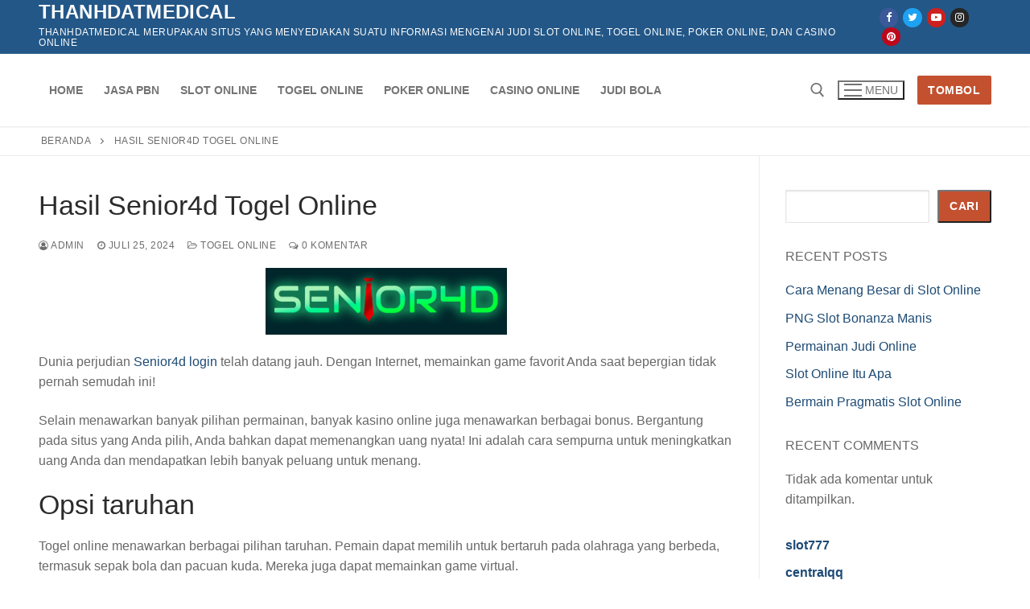

--- FILE ---
content_type: text/html; charset=UTF-8
request_url: https://thanhdatmedical.net/hasil-senior4d-togel-online/
body_size: 15715
content:
<!doctype html>
<html lang="id">
<head>
	<meta charset="UTF-8">
	<meta name="viewport" content="width=device-width, initial-scale=1, maximum-scale=10.0, user-scalable=yes">
	<link rel="profile" href="http://gmpg.org/xfn/11">
	<meta name='robots' content='index, follow, max-image-preview:large, max-snippet:-1, max-video-preview:-1' />

	<!-- This site is optimized with the Yoast SEO plugin v25.5 - https://yoast.com/wordpress/plugins/seo/ -->
	<title>Hasil Senior4d Togel Online - thanhdatmedical</title>
	<meta name="description" content="Dunia perjudian Senior4d login telah datang jauh. Dengan Internet, memainkan game favorit Anda saat bepergian tidak pernah semudah ini..." />
	<link rel="canonical" href="https://thanhdatmedical.net/hasil-senior4d-togel-online/" />
	<meta property="og:locale" content="id_ID" />
	<meta property="og:type" content="article" />
	<meta property="og:title" content="Hasil Senior4d Togel Online - thanhdatmedical" />
	<meta property="og:description" content="Dunia perjudian Senior4d login telah datang jauh. Dengan Internet, memainkan game favorit Anda saat bepergian tidak pernah semudah ini..." />
	<meta property="og:url" content="https://thanhdatmedical.net/hasil-senior4d-togel-online/" />
	<meta property="og:site_name" content="thanhdatmedical" />
	<meta property="article:published_time" content="2024-07-25T16:40:19+00:00" />
	<meta property="article:modified_time" content="2024-08-18T04:21:10+00:00" />
	<meta property="og:image" content="https://thanhdatmedical.net/wp-content/uploads/2024/07/senior4d-300x83.png" />
	<meta name="author" content="admin" />
	<meta name="twitter:card" content="summary_large_image" />
	<meta name="twitter:label1" content="Ditulis oleh" />
	<meta name="twitter:data1" content="admin" />
	<meta name="twitter:label2" content="Estimasi waktu membaca" />
	<meta name="twitter:data2" content="4 menit" />
	<script type="application/ld+json" class="yoast-schema-graph">{"@context":"https://schema.org","@graph":[{"@type":"WebPage","@id":"https://thanhdatmedical.net/hasil-senior4d-togel-online/","url":"https://thanhdatmedical.net/hasil-senior4d-togel-online/","name":"Hasil Senior4d Togel Online - thanhdatmedical","isPartOf":{"@id":"https://thanhdatmedical.net/#website"},"primaryImageOfPage":{"@id":"https://thanhdatmedical.net/hasil-senior4d-togel-online/#primaryimage"},"image":{"@id":"https://thanhdatmedical.net/hasil-senior4d-togel-online/#primaryimage"},"thumbnailUrl":"https://thanhdatmedical.net/wp-content/uploads/2024/07/senior4d-300x83.png","datePublished":"2024-07-25T16:40:19+00:00","dateModified":"2024-08-18T04:21:10+00:00","author":{"@id":"https://thanhdatmedical.net/#/schema/person/54fe7b3f27032b1a7ea507690613be45"},"description":"Dunia perjudian Senior4d login telah datang jauh. Dengan Internet, memainkan game favorit Anda saat bepergian tidak pernah semudah ini...","breadcrumb":{"@id":"https://thanhdatmedical.net/hasil-senior4d-togel-online/#breadcrumb"},"inLanguage":"id","potentialAction":[{"@type":"ReadAction","target":["https://thanhdatmedical.net/hasil-senior4d-togel-online/"]}]},{"@type":"ImageObject","inLanguage":"id","@id":"https://thanhdatmedical.net/hasil-senior4d-togel-online/#primaryimage","url":"https://thanhdatmedical.net/wp-content/uploads/2024/07/senior4d.png","contentUrl":"https://thanhdatmedical.net/wp-content/uploads/2024/07/senior4d.png","width":380,"height":105,"caption":"Senior4d login"},{"@type":"BreadcrumbList","@id":"https://thanhdatmedical.net/hasil-senior4d-togel-online/#breadcrumb","itemListElement":[{"@type":"ListItem","position":1,"name":"Beranda","item":"https://thanhdatmedical.net/"},{"@type":"ListItem","position":2,"name":"Hasil Senior4d Togel Online"}]},{"@type":"WebSite","@id":"https://thanhdatmedical.net/#website","url":"https://thanhdatmedical.net/","name":"thanhdatmedical","description":"thanhdatmedical merupakan situs yang menyediakan suatu informasi mengenai judi slot online, togel online, poker online, dan casino online","potentialAction":[{"@type":"SearchAction","target":{"@type":"EntryPoint","urlTemplate":"https://thanhdatmedical.net/?s={search_term_string}"},"query-input":{"@type":"PropertyValueSpecification","valueRequired":true,"valueName":"search_term_string"}}],"inLanguage":"id"},{"@type":"Person","@id":"https://thanhdatmedical.net/#/schema/person/54fe7b3f27032b1a7ea507690613be45","name":"admin","image":{"@type":"ImageObject","inLanguage":"id","@id":"https://thanhdatmedical.net/#/schema/person/image/","url":"https://secure.gravatar.com/avatar/300e020121062b4ff6398c269c38fc83a8844898a0931e37243d3c3d15502ccc?s=96&d=mm&r=g","contentUrl":"https://secure.gravatar.com/avatar/300e020121062b4ff6398c269c38fc83a8844898a0931e37243d3c3d15502ccc?s=96&d=mm&r=g","caption":"admin"},"sameAs":["https://thanhdatmedical.net"],"url":"https://thanhdatmedical.net/author/admin/"}]}</script>
	<!-- / Yoast SEO plugin. -->


<link rel="alternate" type="application/rss+xml" title="thanhdatmedical &raquo; Feed" href="https://thanhdatmedical.net/feed/" />
<link rel="alternate" type="application/rss+xml" title="thanhdatmedical &raquo; Umpan Komentar" href="https://thanhdatmedical.net/comments/feed/" />
<link rel="alternate" type="application/rss+xml" title="thanhdatmedical &raquo; Hasil Senior4d Togel Online Umpan Komentar" href="https://thanhdatmedical.net/hasil-senior4d-togel-online/feed/" />
<link rel="alternate" title="oEmbed (JSON)" type="application/json+oembed" href="https://thanhdatmedical.net/wp-json/oembed/1.0/embed?url=https%3A%2F%2Fthanhdatmedical.net%2Fhasil-senior4d-togel-online%2F" />
<link rel="alternate" title="oEmbed (XML)" type="text/xml+oembed" href="https://thanhdatmedical.net/wp-json/oembed/1.0/embed?url=https%3A%2F%2Fthanhdatmedical.net%2Fhasil-senior4d-togel-online%2F&#038;format=xml" />
<style id='wp-img-auto-sizes-contain-inline-css' type='text/css'>
img:is([sizes=auto i],[sizes^="auto," i]){contain-intrinsic-size:3000px 1500px}
/*# sourceURL=wp-img-auto-sizes-contain-inline-css */
</style>
<style id='wp-emoji-styles-inline-css' type='text/css'>

	img.wp-smiley, img.emoji {
		display: inline !important;
		border: none !important;
		box-shadow: none !important;
		height: 1em !important;
		width: 1em !important;
		margin: 0 0.07em !important;
		vertical-align: -0.1em !important;
		background: none !important;
		padding: 0 !important;
	}
/*# sourceURL=wp-emoji-styles-inline-css */
</style>
<style id='wp-block-library-inline-css' type='text/css'>
:root{--wp-block-synced-color:#7a00df;--wp-block-synced-color--rgb:122,0,223;--wp-bound-block-color:var(--wp-block-synced-color);--wp-editor-canvas-background:#ddd;--wp-admin-theme-color:#007cba;--wp-admin-theme-color--rgb:0,124,186;--wp-admin-theme-color-darker-10:#006ba1;--wp-admin-theme-color-darker-10--rgb:0,107,160.5;--wp-admin-theme-color-darker-20:#005a87;--wp-admin-theme-color-darker-20--rgb:0,90,135;--wp-admin-border-width-focus:2px}@media (min-resolution:192dpi){:root{--wp-admin-border-width-focus:1.5px}}.wp-element-button{cursor:pointer}:root .has-very-light-gray-background-color{background-color:#eee}:root .has-very-dark-gray-background-color{background-color:#313131}:root .has-very-light-gray-color{color:#eee}:root .has-very-dark-gray-color{color:#313131}:root .has-vivid-green-cyan-to-vivid-cyan-blue-gradient-background{background:linear-gradient(135deg,#00d084,#0693e3)}:root .has-purple-crush-gradient-background{background:linear-gradient(135deg,#34e2e4,#4721fb 50%,#ab1dfe)}:root .has-hazy-dawn-gradient-background{background:linear-gradient(135deg,#faaca8,#dad0ec)}:root .has-subdued-olive-gradient-background{background:linear-gradient(135deg,#fafae1,#67a671)}:root .has-atomic-cream-gradient-background{background:linear-gradient(135deg,#fdd79a,#004a59)}:root .has-nightshade-gradient-background{background:linear-gradient(135deg,#330968,#31cdcf)}:root .has-midnight-gradient-background{background:linear-gradient(135deg,#020381,#2874fc)}:root{--wp--preset--font-size--normal:16px;--wp--preset--font-size--huge:42px}.has-regular-font-size{font-size:1em}.has-larger-font-size{font-size:2.625em}.has-normal-font-size{font-size:var(--wp--preset--font-size--normal)}.has-huge-font-size{font-size:var(--wp--preset--font-size--huge)}.has-text-align-center{text-align:center}.has-text-align-left{text-align:left}.has-text-align-right{text-align:right}.has-fit-text{white-space:nowrap!important}#end-resizable-editor-section{display:none}.aligncenter{clear:both}.items-justified-left{justify-content:flex-start}.items-justified-center{justify-content:center}.items-justified-right{justify-content:flex-end}.items-justified-space-between{justify-content:space-between}.screen-reader-text{border:0;clip-path:inset(50%);height:1px;margin:-1px;overflow:hidden;padding:0;position:absolute;width:1px;word-wrap:normal!important}.screen-reader-text:focus{background-color:#ddd;clip-path:none;color:#444;display:block;font-size:1em;height:auto;left:5px;line-height:normal;padding:15px 23px 14px;text-decoration:none;top:5px;width:auto;z-index:100000}html :where(.has-border-color){border-style:solid}html :where([style*=border-top-color]){border-top-style:solid}html :where([style*=border-right-color]){border-right-style:solid}html :where([style*=border-bottom-color]){border-bottom-style:solid}html :where([style*=border-left-color]){border-left-style:solid}html :where([style*=border-width]){border-style:solid}html :where([style*=border-top-width]){border-top-style:solid}html :where([style*=border-right-width]){border-right-style:solid}html :where([style*=border-bottom-width]){border-bottom-style:solid}html :where([style*=border-left-width]){border-left-style:solid}html :where(img[class*=wp-image-]){height:auto;max-width:100%}:where(figure){margin:0 0 1em}html :where(.is-position-sticky){--wp-admin--admin-bar--position-offset:var(--wp-admin--admin-bar--height,0px)}@media screen and (max-width:600px){html :where(.is-position-sticky){--wp-admin--admin-bar--position-offset:0px}}

/*# sourceURL=wp-block-library-inline-css */
</style><style id='wp-block-heading-inline-css' type='text/css'>
h1:where(.wp-block-heading).has-background,h2:where(.wp-block-heading).has-background,h3:where(.wp-block-heading).has-background,h4:where(.wp-block-heading).has-background,h5:where(.wp-block-heading).has-background,h6:where(.wp-block-heading).has-background{padding:1.25em 2.375em}h1.has-text-align-left[style*=writing-mode]:where([style*=vertical-lr]),h1.has-text-align-right[style*=writing-mode]:where([style*=vertical-rl]),h2.has-text-align-left[style*=writing-mode]:where([style*=vertical-lr]),h2.has-text-align-right[style*=writing-mode]:where([style*=vertical-rl]),h3.has-text-align-left[style*=writing-mode]:where([style*=vertical-lr]),h3.has-text-align-right[style*=writing-mode]:where([style*=vertical-rl]),h4.has-text-align-left[style*=writing-mode]:where([style*=vertical-lr]),h4.has-text-align-right[style*=writing-mode]:where([style*=vertical-rl]),h5.has-text-align-left[style*=writing-mode]:where([style*=vertical-lr]),h5.has-text-align-right[style*=writing-mode]:where([style*=vertical-rl]),h6.has-text-align-left[style*=writing-mode]:where([style*=vertical-lr]),h6.has-text-align-right[style*=writing-mode]:where([style*=vertical-rl]){rotate:180deg}
/*# sourceURL=https://thanhdatmedical.net/wp-includes/blocks/heading/style.min.css */
</style>
<style id='wp-block-latest-comments-inline-css' type='text/css'>
ol.wp-block-latest-comments{box-sizing:border-box;margin-left:0}:where(.wp-block-latest-comments:not([style*=line-height] .wp-block-latest-comments__comment)){line-height:1.1}:where(.wp-block-latest-comments:not([style*=line-height] .wp-block-latest-comments__comment-excerpt p)){line-height:1.8}.has-dates :where(.wp-block-latest-comments:not([style*=line-height])),.has-excerpts :where(.wp-block-latest-comments:not([style*=line-height])){line-height:1.5}.wp-block-latest-comments .wp-block-latest-comments{padding-left:0}.wp-block-latest-comments__comment{list-style:none;margin-bottom:1em}.has-avatars .wp-block-latest-comments__comment{list-style:none;min-height:2.25em}.has-avatars .wp-block-latest-comments__comment .wp-block-latest-comments__comment-excerpt,.has-avatars .wp-block-latest-comments__comment .wp-block-latest-comments__comment-meta{margin-left:3.25em}.wp-block-latest-comments__comment-excerpt p{font-size:.875em;margin:.36em 0 1.4em}.wp-block-latest-comments__comment-date{display:block;font-size:.75em}.wp-block-latest-comments .avatar,.wp-block-latest-comments__comment-avatar{border-radius:1.5em;display:block;float:left;height:2.5em;margin-right:.75em;width:2.5em}.wp-block-latest-comments[class*=-font-size] a,.wp-block-latest-comments[style*=font-size] a{font-size:inherit}
/*# sourceURL=https://thanhdatmedical.net/wp-includes/blocks/latest-comments/style.min.css */
</style>
<style id='wp-block-latest-posts-inline-css' type='text/css'>
.wp-block-latest-posts{box-sizing:border-box}.wp-block-latest-posts.alignleft{margin-right:2em}.wp-block-latest-posts.alignright{margin-left:2em}.wp-block-latest-posts.wp-block-latest-posts__list{list-style:none}.wp-block-latest-posts.wp-block-latest-posts__list li{clear:both;overflow-wrap:break-word}.wp-block-latest-posts.is-grid{display:flex;flex-wrap:wrap}.wp-block-latest-posts.is-grid li{margin:0 1.25em 1.25em 0;width:100%}@media (min-width:600px){.wp-block-latest-posts.columns-2 li{width:calc(50% - .625em)}.wp-block-latest-posts.columns-2 li:nth-child(2n){margin-right:0}.wp-block-latest-posts.columns-3 li{width:calc(33.33333% - .83333em)}.wp-block-latest-posts.columns-3 li:nth-child(3n){margin-right:0}.wp-block-latest-posts.columns-4 li{width:calc(25% - .9375em)}.wp-block-latest-posts.columns-4 li:nth-child(4n){margin-right:0}.wp-block-latest-posts.columns-5 li{width:calc(20% - 1em)}.wp-block-latest-posts.columns-5 li:nth-child(5n){margin-right:0}.wp-block-latest-posts.columns-6 li{width:calc(16.66667% - 1.04167em)}.wp-block-latest-posts.columns-6 li:nth-child(6n){margin-right:0}}:root :where(.wp-block-latest-posts.is-grid){padding:0}:root :where(.wp-block-latest-posts.wp-block-latest-posts__list){padding-left:0}.wp-block-latest-posts__post-author,.wp-block-latest-posts__post-date{display:block;font-size:.8125em}.wp-block-latest-posts__post-excerpt,.wp-block-latest-posts__post-full-content{margin-bottom:1em;margin-top:.5em}.wp-block-latest-posts__featured-image a{display:inline-block}.wp-block-latest-posts__featured-image img{height:auto;max-width:100%;width:auto}.wp-block-latest-posts__featured-image.alignleft{float:left;margin-right:1em}.wp-block-latest-posts__featured-image.alignright{float:right;margin-left:1em}.wp-block-latest-posts__featured-image.aligncenter{margin-bottom:1em;text-align:center}
/*# sourceURL=https://thanhdatmedical.net/wp-includes/blocks/latest-posts/style.min.css */
</style>
<style id='wp-block-search-inline-css' type='text/css'>
.wp-block-search__button{margin-left:10px;word-break:normal}.wp-block-search__button.has-icon{line-height:0}.wp-block-search__button svg{height:1.25em;min-height:24px;min-width:24px;width:1.25em;fill:currentColor;vertical-align:text-bottom}:where(.wp-block-search__button){border:1px solid #ccc;padding:6px 10px}.wp-block-search__inside-wrapper{display:flex;flex:auto;flex-wrap:nowrap;max-width:100%}.wp-block-search__label{width:100%}.wp-block-search.wp-block-search__button-only .wp-block-search__button{box-sizing:border-box;display:flex;flex-shrink:0;justify-content:center;margin-left:0;max-width:100%}.wp-block-search.wp-block-search__button-only .wp-block-search__inside-wrapper{min-width:0!important;transition-property:width}.wp-block-search.wp-block-search__button-only .wp-block-search__input{flex-basis:100%;transition-duration:.3s}.wp-block-search.wp-block-search__button-only.wp-block-search__searchfield-hidden,.wp-block-search.wp-block-search__button-only.wp-block-search__searchfield-hidden .wp-block-search__inside-wrapper{overflow:hidden}.wp-block-search.wp-block-search__button-only.wp-block-search__searchfield-hidden .wp-block-search__input{border-left-width:0!important;border-right-width:0!important;flex-basis:0;flex-grow:0;margin:0;min-width:0!important;padding-left:0!important;padding-right:0!important;width:0!important}:where(.wp-block-search__input){appearance:none;border:1px solid #949494;flex-grow:1;font-family:inherit;font-size:inherit;font-style:inherit;font-weight:inherit;letter-spacing:inherit;line-height:inherit;margin-left:0;margin-right:0;min-width:3rem;padding:8px;text-decoration:unset!important;text-transform:inherit}:where(.wp-block-search__button-inside .wp-block-search__inside-wrapper){background-color:#fff;border:1px solid #949494;box-sizing:border-box;padding:4px}:where(.wp-block-search__button-inside .wp-block-search__inside-wrapper) .wp-block-search__input{border:none;border-radius:0;padding:0 4px}:where(.wp-block-search__button-inside .wp-block-search__inside-wrapper) .wp-block-search__input:focus{outline:none}:where(.wp-block-search__button-inside .wp-block-search__inside-wrapper) :where(.wp-block-search__button){padding:4px 8px}.wp-block-search.aligncenter .wp-block-search__inside-wrapper{margin:auto}.wp-block[data-align=right] .wp-block-search.wp-block-search__button-only .wp-block-search__inside-wrapper{float:right}
/*# sourceURL=https://thanhdatmedical.net/wp-includes/blocks/search/style.min.css */
</style>
<style id='wp-block-group-inline-css' type='text/css'>
.wp-block-group{box-sizing:border-box}:where(.wp-block-group.wp-block-group-is-layout-constrained){position:relative}
/*# sourceURL=https://thanhdatmedical.net/wp-includes/blocks/group/style.min.css */
</style>
<style id='global-styles-inline-css' type='text/css'>
:root{--wp--preset--aspect-ratio--square: 1;--wp--preset--aspect-ratio--4-3: 4/3;--wp--preset--aspect-ratio--3-4: 3/4;--wp--preset--aspect-ratio--3-2: 3/2;--wp--preset--aspect-ratio--2-3: 2/3;--wp--preset--aspect-ratio--16-9: 16/9;--wp--preset--aspect-ratio--9-16: 9/16;--wp--preset--color--black: #000000;--wp--preset--color--cyan-bluish-gray: #abb8c3;--wp--preset--color--white: #ffffff;--wp--preset--color--pale-pink: #f78da7;--wp--preset--color--vivid-red: #cf2e2e;--wp--preset--color--luminous-vivid-orange: #ff6900;--wp--preset--color--luminous-vivid-amber: #fcb900;--wp--preset--color--light-green-cyan: #7bdcb5;--wp--preset--color--vivid-green-cyan: #00d084;--wp--preset--color--pale-cyan-blue: #8ed1fc;--wp--preset--color--vivid-cyan-blue: #0693e3;--wp--preset--color--vivid-purple: #9b51e0;--wp--preset--gradient--vivid-cyan-blue-to-vivid-purple: linear-gradient(135deg,rgb(6,147,227) 0%,rgb(155,81,224) 100%);--wp--preset--gradient--light-green-cyan-to-vivid-green-cyan: linear-gradient(135deg,rgb(122,220,180) 0%,rgb(0,208,130) 100%);--wp--preset--gradient--luminous-vivid-amber-to-luminous-vivid-orange: linear-gradient(135deg,rgb(252,185,0) 0%,rgb(255,105,0) 100%);--wp--preset--gradient--luminous-vivid-orange-to-vivid-red: linear-gradient(135deg,rgb(255,105,0) 0%,rgb(207,46,46) 100%);--wp--preset--gradient--very-light-gray-to-cyan-bluish-gray: linear-gradient(135deg,rgb(238,238,238) 0%,rgb(169,184,195) 100%);--wp--preset--gradient--cool-to-warm-spectrum: linear-gradient(135deg,rgb(74,234,220) 0%,rgb(151,120,209) 20%,rgb(207,42,186) 40%,rgb(238,44,130) 60%,rgb(251,105,98) 80%,rgb(254,248,76) 100%);--wp--preset--gradient--blush-light-purple: linear-gradient(135deg,rgb(255,206,236) 0%,rgb(152,150,240) 100%);--wp--preset--gradient--blush-bordeaux: linear-gradient(135deg,rgb(254,205,165) 0%,rgb(254,45,45) 50%,rgb(107,0,62) 100%);--wp--preset--gradient--luminous-dusk: linear-gradient(135deg,rgb(255,203,112) 0%,rgb(199,81,192) 50%,rgb(65,88,208) 100%);--wp--preset--gradient--pale-ocean: linear-gradient(135deg,rgb(255,245,203) 0%,rgb(182,227,212) 50%,rgb(51,167,181) 100%);--wp--preset--gradient--electric-grass: linear-gradient(135deg,rgb(202,248,128) 0%,rgb(113,206,126) 100%);--wp--preset--gradient--midnight: linear-gradient(135deg,rgb(2,3,129) 0%,rgb(40,116,252) 100%);--wp--preset--font-size--small: 13px;--wp--preset--font-size--medium: 20px;--wp--preset--font-size--large: 36px;--wp--preset--font-size--x-large: 42px;--wp--preset--spacing--20: 0.44rem;--wp--preset--spacing--30: 0.67rem;--wp--preset--spacing--40: 1rem;--wp--preset--spacing--50: 1.5rem;--wp--preset--spacing--60: 2.25rem;--wp--preset--spacing--70: 3.38rem;--wp--preset--spacing--80: 5.06rem;--wp--preset--shadow--natural: 6px 6px 9px rgba(0, 0, 0, 0.2);--wp--preset--shadow--deep: 12px 12px 50px rgba(0, 0, 0, 0.4);--wp--preset--shadow--sharp: 6px 6px 0px rgba(0, 0, 0, 0.2);--wp--preset--shadow--outlined: 6px 6px 0px -3px rgb(255, 255, 255), 6px 6px rgb(0, 0, 0);--wp--preset--shadow--crisp: 6px 6px 0px rgb(0, 0, 0);}:where(.is-layout-flex){gap: 0.5em;}:where(.is-layout-grid){gap: 0.5em;}body .is-layout-flex{display: flex;}.is-layout-flex{flex-wrap: wrap;align-items: center;}.is-layout-flex > :is(*, div){margin: 0;}body .is-layout-grid{display: grid;}.is-layout-grid > :is(*, div){margin: 0;}:where(.wp-block-columns.is-layout-flex){gap: 2em;}:where(.wp-block-columns.is-layout-grid){gap: 2em;}:where(.wp-block-post-template.is-layout-flex){gap: 1.25em;}:where(.wp-block-post-template.is-layout-grid){gap: 1.25em;}.has-black-color{color: var(--wp--preset--color--black) !important;}.has-cyan-bluish-gray-color{color: var(--wp--preset--color--cyan-bluish-gray) !important;}.has-white-color{color: var(--wp--preset--color--white) !important;}.has-pale-pink-color{color: var(--wp--preset--color--pale-pink) !important;}.has-vivid-red-color{color: var(--wp--preset--color--vivid-red) !important;}.has-luminous-vivid-orange-color{color: var(--wp--preset--color--luminous-vivid-orange) !important;}.has-luminous-vivid-amber-color{color: var(--wp--preset--color--luminous-vivid-amber) !important;}.has-light-green-cyan-color{color: var(--wp--preset--color--light-green-cyan) !important;}.has-vivid-green-cyan-color{color: var(--wp--preset--color--vivid-green-cyan) !important;}.has-pale-cyan-blue-color{color: var(--wp--preset--color--pale-cyan-blue) !important;}.has-vivid-cyan-blue-color{color: var(--wp--preset--color--vivid-cyan-blue) !important;}.has-vivid-purple-color{color: var(--wp--preset--color--vivid-purple) !important;}.has-black-background-color{background-color: var(--wp--preset--color--black) !important;}.has-cyan-bluish-gray-background-color{background-color: var(--wp--preset--color--cyan-bluish-gray) !important;}.has-white-background-color{background-color: var(--wp--preset--color--white) !important;}.has-pale-pink-background-color{background-color: var(--wp--preset--color--pale-pink) !important;}.has-vivid-red-background-color{background-color: var(--wp--preset--color--vivid-red) !important;}.has-luminous-vivid-orange-background-color{background-color: var(--wp--preset--color--luminous-vivid-orange) !important;}.has-luminous-vivid-amber-background-color{background-color: var(--wp--preset--color--luminous-vivid-amber) !important;}.has-light-green-cyan-background-color{background-color: var(--wp--preset--color--light-green-cyan) !important;}.has-vivid-green-cyan-background-color{background-color: var(--wp--preset--color--vivid-green-cyan) !important;}.has-pale-cyan-blue-background-color{background-color: var(--wp--preset--color--pale-cyan-blue) !important;}.has-vivid-cyan-blue-background-color{background-color: var(--wp--preset--color--vivid-cyan-blue) !important;}.has-vivid-purple-background-color{background-color: var(--wp--preset--color--vivid-purple) !important;}.has-black-border-color{border-color: var(--wp--preset--color--black) !important;}.has-cyan-bluish-gray-border-color{border-color: var(--wp--preset--color--cyan-bluish-gray) !important;}.has-white-border-color{border-color: var(--wp--preset--color--white) !important;}.has-pale-pink-border-color{border-color: var(--wp--preset--color--pale-pink) !important;}.has-vivid-red-border-color{border-color: var(--wp--preset--color--vivid-red) !important;}.has-luminous-vivid-orange-border-color{border-color: var(--wp--preset--color--luminous-vivid-orange) !important;}.has-luminous-vivid-amber-border-color{border-color: var(--wp--preset--color--luminous-vivid-amber) !important;}.has-light-green-cyan-border-color{border-color: var(--wp--preset--color--light-green-cyan) !important;}.has-vivid-green-cyan-border-color{border-color: var(--wp--preset--color--vivid-green-cyan) !important;}.has-pale-cyan-blue-border-color{border-color: var(--wp--preset--color--pale-cyan-blue) !important;}.has-vivid-cyan-blue-border-color{border-color: var(--wp--preset--color--vivid-cyan-blue) !important;}.has-vivid-purple-border-color{border-color: var(--wp--preset--color--vivid-purple) !important;}.has-vivid-cyan-blue-to-vivid-purple-gradient-background{background: var(--wp--preset--gradient--vivid-cyan-blue-to-vivid-purple) !important;}.has-light-green-cyan-to-vivid-green-cyan-gradient-background{background: var(--wp--preset--gradient--light-green-cyan-to-vivid-green-cyan) !important;}.has-luminous-vivid-amber-to-luminous-vivid-orange-gradient-background{background: var(--wp--preset--gradient--luminous-vivid-amber-to-luminous-vivid-orange) !important;}.has-luminous-vivid-orange-to-vivid-red-gradient-background{background: var(--wp--preset--gradient--luminous-vivid-orange-to-vivid-red) !important;}.has-very-light-gray-to-cyan-bluish-gray-gradient-background{background: var(--wp--preset--gradient--very-light-gray-to-cyan-bluish-gray) !important;}.has-cool-to-warm-spectrum-gradient-background{background: var(--wp--preset--gradient--cool-to-warm-spectrum) !important;}.has-blush-light-purple-gradient-background{background: var(--wp--preset--gradient--blush-light-purple) !important;}.has-blush-bordeaux-gradient-background{background: var(--wp--preset--gradient--blush-bordeaux) !important;}.has-luminous-dusk-gradient-background{background: var(--wp--preset--gradient--luminous-dusk) !important;}.has-pale-ocean-gradient-background{background: var(--wp--preset--gradient--pale-ocean) !important;}.has-electric-grass-gradient-background{background: var(--wp--preset--gradient--electric-grass) !important;}.has-midnight-gradient-background{background: var(--wp--preset--gradient--midnight) !important;}.has-small-font-size{font-size: var(--wp--preset--font-size--small) !important;}.has-medium-font-size{font-size: var(--wp--preset--font-size--medium) !important;}.has-large-font-size{font-size: var(--wp--preset--font-size--large) !important;}.has-x-large-font-size{font-size: var(--wp--preset--font-size--x-large) !important;}
/*# sourceURL=global-styles-inline-css */
</style>

<style id='classic-theme-styles-inline-css' type='text/css'>
/*! This file is auto-generated */
.wp-block-button__link{color:#fff;background-color:#32373c;border-radius:9999px;box-shadow:none;text-decoration:none;padding:calc(.667em + 2px) calc(1.333em + 2px);font-size:1.125em}.wp-block-file__button{background:#32373c;color:#fff;text-decoration:none}
/*# sourceURL=/wp-includes/css/classic-themes.min.css */
</style>
<link rel='stylesheet' id='wp-show-posts-css' href='https://thanhdatmedical.net/wp-content/plugins/wp-show-posts/css/wp-show-posts-min.css?ver=1.1.6' type='text/css' media='all' />
<link rel='stylesheet' id='font-awesome-css' href='https://thanhdatmedical.net/wp-content/themes/customify/assets/fonts/font-awesome/css/font-awesome.min.css?ver=5.0.0' type='text/css' media='all' />
<link rel='stylesheet' id='customify-style-css' href='https://thanhdatmedical.net/wp-content/themes/customify/style.min.css?ver=0.4.11' type='text/css' media='all' />
<style id='customify-style-inline-css' type='text/css'>
.header-top .header--row-inner,body:not(.fl-builder-edit) .button,body:not(.fl-builder-edit) button:not(.menu-mobile-toggle, .components-button, .customize-partial-edit-shortcut-button),body:not(.fl-builder-edit) input[type="button"]:not(.ed_button),button.button,input[type="button"]:not(.ed_button, .components-button, .customize-partial-edit-shortcut-button),input[type="reset"]:not(.components-button, .customize-partial-edit-shortcut-button),input[type="submit"]:not(.components-button, .customize-partial-edit-shortcut-button),.pagination .nav-links > *:hover,.pagination .nav-links span,.nav-menu-desktop.style-full-height .primary-menu-ul > li.current-menu-item > a,.nav-menu-desktop.style-full-height .primary-menu-ul > li.current-menu-ancestor > a,.nav-menu-desktop.style-full-height .primary-menu-ul > li > a:hover,.posts-layout .readmore-button:hover{    background-color: #235787;}.posts-layout .readmore-button {color: #235787;}.pagination .nav-links > *:hover,.pagination .nav-links span,.entry-single .tags-links a:hover,.entry-single .cat-links a:hover,.posts-layout .readmore-button,.posts-layout .readmore-button:hover{    border-color: #235787;}.customify-builder-btn{    background-color: #c3512f;}body{    color: #686868;}abbr, acronym {    border-bottom-color: #686868;}a                {                    color: #1e4b75;}a:hover,a:focus,.link-meta:hover, .link-meta a:hover{    color: #111111;}h2 + h3,.comments-area h2 + .comments-title,.h2 + h3,.comments-area .h2 + .comments-title,.page-breadcrumb {    border-top-color: #eaecee;}blockquote,.site-content .widget-area .menu li.current-menu-item > a:before{    border-left-color: #eaecee;}@media screen and (min-width: 64em) {    .comment-list .children li.comment {        border-left-color: #eaecee;    }    .comment-list .children li.comment:after {        background-color: #eaecee;    }}.page-titlebar, .page-breadcrumb,.posts-layout .entry-inner {    border-bottom-color: #eaecee;}.header-search-form .search-field,.entry-content .page-links a,.header-search-modal,.pagination .nav-links > *,.entry-footer .tags-links a, .entry-footer .cat-links a,.search .content-area article,.site-content .widget-area .menu li.current-menu-item > a,.posts-layout .entry-inner,.post-navigation .nav-links,article.comment .comment-meta,.widget-area .widget_pages li a, .widget-area .widget_categories li a, .widget-area .widget_archive li a, .widget-area .widget_meta li a, .widget-area .widget_nav_menu li a, .widget-area .widget_product_categories li a, .widget-area .widget_recent_entries li a, .widget-area .widget_rss li a,.widget-area .widget_recent_comments li{    border-color: #eaecee;}.header-search-modal::before {    border-top-color: #eaecee;    border-left-color: #eaecee;}@media screen and (min-width: 48em) {    .content-sidebar.sidebar_vertical_border .content-area {        border-right-color: #eaecee;    }    .sidebar-content.sidebar_vertical_border .content-area {        border-left-color: #eaecee;    }    .sidebar-sidebar-content.sidebar_vertical_border .sidebar-primary {        border-right-color: #eaecee;    }    .sidebar-sidebar-content.sidebar_vertical_border .sidebar-secondary {        border-right-color: #eaecee;    }    .content-sidebar-sidebar.sidebar_vertical_border .sidebar-primary {        border-left-color: #eaecee;    }    .content-sidebar-sidebar.sidebar_vertical_border .sidebar-secondary {        border-left-color: #eaecee;    }    .sidebar-content-sidebar.sidebar_vertical_border .content-area {        border-left-color: #eaecee;        border-right-color: #eaecee;    }    .sidebar-content-sidebar.sidebar_vertical_border .content-area {        border-left-color: #eaecee;        border-right-color: #eaecee;    }}article.comment .comment-post-author {background: #6d6d6d;}.pagination .nav-links > *,.link-meta,.link-meta a,.color-meta,.entry-single .tags-links:before,.entry-single .cats-links:before{    color: #6d6d6d;}h1, h2, h3, h4, h5, h6 { color: #2b2b2b;}.site-content .widget-title { color: #444444;}#page-cover {background-image: url("https://thanhdatmedical.net/wp-content/themes/customify/assets/images/default-cover.jpg");}.sub-menu .li-duplicator {display:none !important;}.header-search_icon-item .header-search-modal  {border-style: solid;} .header-search_icon-item .search-field  {border-style: solid;} .dark-mode .header-search_box-item .search-form-fields, .header-search_box-item .search-form-fields  {border-style: solid;} body  {background-color: #FFFFFF;} .site-content .content-area  {background-color: #FFFFFF;} /* CSS for desktop */#page-cover .page-cover-inner {min-height: 300px;}.header--row.header-top .customify-grid, .header--row.header-top .style-full-height .primary-menu-ul > li > a {min-height: 33px;}.header--row.header-main .customify-grid, .header--row.header-main .style-full-height .primary-menu-ul > li > a {min-height: 90px;}.header--row.header-bottom .customify-grid, .header--row.header-bottom .style-full-height .primary-menu-ul > li > a {min-height: 55px;}.header--row .builder-first--nav-icon {text-align: right;}.header-search_icon-item .search-submit {margin-left: -40px;}.header-search_box-item .search-submit{margin-left: -40px;} .header-search_box-item .woo_bootster_search .search-submit{margin-left: -40px;} .header-search_box-item .header-search-form button.search-submit{margin-left:-40px;}.header--row .builder-first--primary-menu {text-align: right;}/* CSS for tablet */@media screen and (max-width: 1024px) { #page-cover .page-cover-inner {min-height: 250px;}.header--row .builder-first--nav-icon {text-align: right;}.header-search_icon-item .search-submit {margin-left: -40px;}.header-search_box-item .search-submit{margin-left: -40px;} .header-search_box-item .woo_bootster_search .search-submit{margin-left: -40px;} .header-search_box-item .header-search-form button.search-submit{margin-left:-40px;} }/* CSS for mobile */@media screen and (max-width: 568px) { #page-cover .page-cover-inner {min-height: 200px;}.header--row.header-top .customify-grid, .header--row.header-top .style-full-height .primary-menu-ul > li > a {min-height: 33px;}.header--row .builder-first--nav-icon {text-align: right;}.header-search_icon-item .search-submit {margin-left: -40px;}.header-search_box-item .search-submit{margin-left: -40px;} .header-search_box-item .woo_bootster_search .search-submit{margin-left: -40px;} .header-search_box-item .header-search-form button.search-submit{margin-left:-40px;} }
/*# sourceURL=customify-style-inline-css */
</style>
<link rel="https://api.w.org/" href="https://thanhdatmedical.net/wp-json/" /><link rel="alternate" title="JSON" type="application/json" href="https://thanhdatmedical.net/wp-json/wp/v2/posts/80" /><link rel="EditURI" type="application/rsd+xml" title="RSD" href="https://thanhdatmedical.net/xmlrpc.php?rsd" />
<meta name="generator" content="WordPress 6.9" />
<link rel='shortlink' href='https://thanhdatmedical.net/?p=80' />
<link rel="pingback" href="https://thanhdatmedical.net/xmlrpc.php"><link rel="icon" href="https://thanhdatmedical.net/wp-content/uploads/2024/07/cropped-photo_2024-07-05_07-50-04-32x32.jpg" sizes="32x32" />
<link rel="icon" href="https://thanhdatmedical.net/wp-content/uploads/2024/07/cropped-photo_2024-07-05_07-50-04-192x192.jpg" sizes="192x192" />
<link rel="apple-touch-icon" href="https://thanhdatmedical.net/wp-content/uploads/2024/07/cropped-photo_2024-07-05_07-50-04-180x180.jpg" />
<meta name="msapplication-TileImage" content="https://thanhdatmedical.net/wp-content/uploads/2024/07/cropped-photo_2024-07-05_07-50-04-270x270.jpg" />
</head>

<body class="wp-singular post-template-default single single-post postid-80 single-format-standard wp-theme-customify content-sidebar main-layout-content-sidebar sidebar_vertical_border site-full-width menu_sidebar_slide_left">
<div id="page" class="site box-shadow">
	<a class="skip-link screen-reader-text" href="#site-content">Lompat ke konten</a>
	<a class="close is-size-medium  close-panel close-sidebar-panel" href="#">
        <span class="hamburger hamburger--squeeze is-active">
            <span class="hamburger-box">
              <span class="hamburger-inner"><span class="screen-reader-text">Menu</span></span>
            </span>
        </span>
        <span class="screen-reader-text">Tutup</span>
        </a><header id="masthead" class="site-header header-v2"><div id="masthead-inner" class="site-header-inner">							<div  class="header-top header--row layout-full-contained"  id="cb-row--header-top"  data-row-id="top"  data-show-on="desktop">
								<div class="header--row-inner header-top-inner dark-mode">
									<div class="customify-container">
										<div class="customify-grid  cb-row--desktop hide-on-mobile hide-on-tablet customify-grid-middle"><div class="row-v2 row-v2-top no-center"><div class="col-v2 col-v2-left"><div class="item--inner builder-item--logo" data-section="title_tagline" data-item-id="logo" >		<div class="site-branding logo-top">
			<div class="site-name-desc">						<p class="site-title">
							<a href="https://thanhdatmedical.net/" rel="home">thanhdatmedical</a>
						</p>
												<p class="site-description text-uppercase text-xsmall">thanhdatmedical merupakan situs yang menyediakan suatu informasi mengenai judi slot online, togel online, poker online, dan casino online</p>
						</div>		</div><!-- .site-branding -->
		</div></div><div class="col-v2 col-v2-right"><div class="item--inner builder-item--social-icons" data-section="header_social_icons" data-item-id="social-icons" ><ul class="header-social-icons customify-builder-social-icons color-default"><li><a class="social-icon-facebook shape-circle" rel="nofollow noopener" target="_blank" href="#" aria-label="Facebook"><i class="social-icon fa fa-facebook" title="Facebook"></i></a></li><li><a class="social-icon-twitter shape-circle" rel="nofollow noopener" target="_blank" href="#" aria-label="Twitter"><i class="social-icon fa fa-twitter" title="Twitter"></i></a></li><li><a class="social-icon-youtube-play shape-circle" rel="nofollow noopener" target="_blank" href="#" aria-label="Youtube"><i class="social-icon fa fa-youtube-play" title="Youtube"></i></a></li><li><a class="social-icon-instagram shape-circle" rel="nofollow noopener" target="_blank" href="#" aria-label="Instagram"><i class="social-icon fa fa-instagram" title="Instagram"></i></a></li><li><a class="social-icon-pinterest shape-circle" rel="nofollow noopener" target="_blank" href="#" aria-label="Pinterest"><i class="social-icon fa fa-pinterest" title="Pinterest"></i></a></li></ul></div></div></div></div>									</div>
								</div>
							</div>
														<div  class="header-main header--row layout-full-contained"  id="cb-row--header-main"  data-row-id="main"  data-show-on="desktop mobile">
								<div class="header--row-inner header-main-inner light-mode">
									<div class="customify-container">
										<div class="customify-grid  cb-row--desktop hide-on-mobile hide-on-tablet customify-grid-middle"><div class="row-v2 row-v2-main no-center"><div class="col-v2 col-v2-left"><div class="item--inner builder-item--primary-menu has_menu" data-section="header_menu_primary" data-item-id="primary-menu" ><nav  id="site-navigation-main-desktop" class="site-navigation primary-menu primary-menu-main nav-menu-desktop primary-menu-desktop style-plain"><ul id="menu-situs-judi-online" class="primary-menu-ul menu nav-menu"><li id="menu-item--main-desktop-11" class="menu-item menu-item-type-custom menu-item-object-custom menu-item-home menu-item-11"><a href="https://thanhdatmedical.net/"><span class="link-before">Home</span></a></li>
<li id="menu-item--main-desktop-27" class="menu-item menu-item-type-custom menu-item-object-custom menu-item-27"><a href="https://www.pbn777.com"><span class="link-before">Jasa Pbn</span></a></li>
<li id="menu-item--main-desktop-13" class="menu-item menu-item-type-taxonomy menu-item-object-category menu-item-13"><a href="https://thanhdatmedical.net/category/slot-online/"><span class="link-before">Slot Online</span></a></li>
<li id="menu-item--main-desktop-17" class="menu-item menu-item-type-taxonomy menu-item-object-category current-post-ancestor current-menu-parent current-post-parent menu-item-17"><a href="https://thanhdatmedical.net/category/togel-online/"><span class="link-before">Togel Online</span></a></li>
<li id="menu-item--main-desktop-24" class="menu-item menu-item-type-taxonomy menu-item-object-category menu-item-24"><a href="https://thanhdatmedical.net/category/poker-online/"><span class="link-before">Poker Online</span></a></li>
<li id="menu-item--main-desktop-25" class="menu-item menu-item-type-taxonomy menu-item-object-category menu-item-25"><a href="https://thanhdatmedical.net/category/casino-online/"><span class="link-before">Casino Online</span></a></li>
<li id="menu-item--main-desktop-176" class="menu-item menu-item-type-taxonomy menu-item-object-category menu-item-176"><a href="https://thanhdatmedical.net/category/judi-bola/"><span class="link-before">Judi Bola</span></a></li>
</ul></nav></div></div><div class="col-v2 col-v2-right"><div class="item--inner builder-item--search_icon" data-section="search_icon" data-item-id="search_icon" ><div class="header-search_icon-item item--search_icon">		<a class="search-icon" href="#" aria-label="open search tool">
			<span class="ic-search">
				<svg aria-hidden="true" focusable="false" role="presentation" xmlns="http://www.w3.org/2000/svg" width="20" height="21" viewBox="0 0 20 21">
					<path fill="currentColor" fill-rule="evenodd" d="M12.514 14.906a8.264 8.264 0 0 1-4.322 1.21C3.668 16.116 0 12.513 0 8.07 0 3.626 3.668.023 8.192.023c4.525 0 8.193 3.603 8.193 8.047 0 2.033-.769 3.89-2.035 5.307l4.999 5.552-1.775 1.597-5.06-5.62zm-4.322-.843c3.37 0 6.102-2.684 6.102-5.993 0-3.31-2.732-5.994-6.102-5.994S2.09 4.76 2.09 8.07c0 3.31 2.732 5.993 6.102 5.993z"></path>
				</svg>
			</span>
			<span class="ic-close">
				<svg version="1.1" id="Capa_1" xmlns="http://www.w3.org/2000/svg" xmlns:xlink="http://www.w3.org/1999/xlink" x="0px" y="0px" width="612px" height="612px" viewBox="0 0 612 612" fill="currentColor" style="enable-background:new 0 0 612 612;" xml:space="preserve"><g><g id="cross"><g><polygon points="612,36.004 576.521,0.603 306,270.608 35.478,0.603 0,36.004 270.522,306.011 0,575.997 35.478,611.397 306,341.411 576.521,611.397 612,575.997 341.459,306.011 " /></g></g></g><g></g><g></g><g></g><g></g><g></g><g></g><g></g><g></g><g></g><g></g><g></g><g></g><g></g><g></g><g></g></svg>
			</span>
			<span class="arrow-down"></span>
		</a>
		<div class="header-search-modal-wrapper">
			<form role="search" class="header-search-modal header-search-form" action="https://thanhdatmedical.net/">
				<label>
					<span class="screen-reader-text">Cari:</span>
					<input type="search" class="search-field" placeholder="Cari..." value="" name="s" title="Cari:" />
				</label>
				<button type="submit" class="search-submit" aria-label="submit search">
					<svg aria-hidden="true" focusable="false" role="presentation" xmlns="http://www.w3.org/2000/svg" width="20" height="21" viewBox="0 0 20 21">
						<path fill="currentColor" fill-rule="evenodd" d="M12.514 14.906a8.264 8.264 0 0 1-4.322 1.21C3.668 16.116 0 12.513 0 8.07 0 3.626 3.668.023 8.192.023c4.525 0 8.193 3.603 8.193 8.047 0 2.033-.769 3.89-2.035 5.307l4.999 5.552-1.775 1.597-5.06-5.62zm-4.322-.843c3.37 0 6.102-2.684 6.102-5.993 0-3.31-2.732-5.994-6.102-5.994S2.09 4.76 2.09 8.07c0 3.31 2.732 5.993 6.102 5.993z"></path>
					</svg>
				</button>
			</form>
		</div>
		</div></div><div class="item--inner builder-item--nav-icon" data-section="header_menu_icon" data-item-id="nav-icon" >		<button type="button" class="menu-mobile-toggle item-button is-size-desktop-medium is-size-tablet-medium is-size-mobile-medium"  aria-label="nav icon">
			<span class="hamburger hamburger--squeeze">
				<span class="hamburger-box">
					<span class="hamburger-inner"></span>
				</span>
			</span>
			<span class="nav-icon--label hide-on-tablet hide-on-mobile">Menu</span></button>
		</div><div class="item--inner builder-item--button" data-section="header_button" data-item-id="button" ><a href="" class="item--button customify-btn customify-builder-btn is-icon-before">Tombol</a></div></div></div></div><div class="cb-row--mobile hide-on-desktop customify-grid customify-grid-middle"><div class="row-v2 row-v2-main no-center"><div class="col-v2 col-v2-left"><div class="item--inner builder-item--logo" data-section="title_tagline" data-item-id="logo" >		<div class="site-branding logo-top">
			<div class="site-name-desc">						<p class="site-title">
							<a href="https://thanhdatmedical.net/" rel="home">thanhdatmedical</a>
						</p>
												<p class="site-description text-uppercase text-xsmall">thanhdatmedical merupakan situs yang menyediakan suatu informasi mengenai judi slot online, togel online, poker online, dan casino online</p>
						</div>		</div><!-- .site-branding -->
		</div></div><div class="col-v2 col-v2-right"><div class="item--inner builder-item--search_icon" data-section="search_icon" data-item-id="search_icon" ><div class="header-search_icon-item item--search_icon">		<a class="search-icon" href="#" aria-label="open search tool">
			<span class="ic-search">
				<svg aria-hidden="true" focusable="false" role="presentation" xmlns="http://www.w3.org/2000/svg" width="20" height="21" viewBox="0 0 20 21">
					<path fill="currentColor" fill-rule="evenodd" d="M12.514 14.906a8.264 8.264 0 0 1-4.322 1.21C3.668 16.116 0 12.513 0 8.07 0 3.626 3.668.023 8.192.023c4.525 0 8.193 3.603 8.193 8.047 0 2.033-.769 3.89-2.035 5.307l4.999 5.552-1.775 1.597-5.06-5.62zm-4.322-.843c3.37 0 6.102-2.684 6.102-5.993 0-3.31-2.732-5.994-6.102-5.994S2.09 4.76 2.09 8.07c0 3.31 2.732 5.993 6.102 5.993z"></path>
				</svg>
			</span>
			<span class="ic-close">
				<svg version="1.1" id="Capa_1" xmlns="http://www.w3.org/2000/svg" xmlns:xlink="http://www.w3.org/1999/xlink" x="0px" y="0px" width="612px" height="612px" viewBox="0 0 612 612" fill="currentColor" style="enable-background:new 0 0 612 612;" xml:space="preserve"><g><g id="cross"><g><polygon points="612,36.004 576.521,0.603 306,270.608 35.478,0.603 0,36.004 270.522,306.011 0,575.997 35.478,611.397 306,341.411 576.521,611.397 612,575.997 341.459,306.011 " /></g></g></g><g></g><g></g><g></g><g></g><g></g><g></g><g></g><g></g><g></g><g></g><g></g><g></g><g></g><g></g><g></g></svg>
			</span>
			<span class="arrow-down"></span>
		</a>
		<div class="header-search-modal-wrapper">
			<form role="search" class="header-search-modal header-search-form" action="https://thanhdatmedical.net/">
				<label>
					<span class="screen-reader-text">Cari:</span>
					<input type="search" class="search-field" placeholder="Cari..." value="" name="s" title="Cari:" />
				</label>
				<button type="submit" class="search-submit" aria-label="submit search">
					<svg aria-hidden="true" focusable="false" role="presentation" xmlns="http://www.w3.org/2000/svg" width="20" height="21" viewBox="0 0 20 21">
						<path fill="currentColor" fill-rule="evenodd" d="M12.514 14.906a8.264 8.264 0 0 1-4.322 1.21C3.668 16.116 0 12.513 0 8.07 0 3.626 3.668.023 8.192.023c4.525 0 8.193 3.603 8.193 8.047 0 2.033-.769 3.89-2.035 5.307l4.999 5.552-1.775 1.597-5.06-5.62zm-4.322-.843c3.37 0 6.102-2.684 6.102-5.993 0-3.31-2.732-5.994-6.102-5.994S2.09 4.76 2.09 8.07c0 3.31 2.732 5.993 6.102 5.993z"></path>
					</svg>
				</button>
			</form>
		</div>
		</div></div><div class="item--inner builder-item--nav-icon" data-section="header_menu_icon" data-item-id="nav-icon" >		<button type="button" class="menu-mobile-toggle item-button is-size-desktop-medium is-size-tablet-medium is-size-mobile-medium"  aria-label="nav icon">
			<span class="hamburger hamburger--squeeze">
				<span class="hamburger-box">
					<span class="hamburger-inner"></span>
				</span>
			</span>
			<span class="nav-icon--label hide-on-tablet hide-on-mobile">Menu</span></button>
		</div></div></div></div>									</div>
								</div>
							</div>
							<div id="header-menu-sidebar" class="header-menu-sidebar menu-sidebar-panel dark-mode"><div id="header-menu-sidebar-bg" class="header-menu-sidebar-bg"><div id="header-menu-sidebar-inner" class="header-menu-sidebar-inner"><div class="builder-item-sidebar mobile-item--html"><div class="item--inner" data-item-id="html" data-section="header_html"><div class="builder-header-html-item item--html"><p>Tambah tulisan kustom disini atau singkirkan</p>
</div></div></div><div class="builder-item-sidebar mobile-item--search_box"><div class="item--inner" data-item-id="search_box" data-section="search_box"><div class="header-search_box-item item--search_box">		<form role="search" class="header-search-form " action="https://thanhdatmedical.net/">
			<div class="search-form-fields">
				<span class="screen-reader-text">Cari:</span>
				
				<input type="search" class="search-field" placeholder="Cari..." value="" name="s" title="Cari:" />

							</div>
			<button type="submit" class="search-submit" aria-label="Submit Search">
				<svg aria-hidden="true" focusable="false" role="presentation" xmlns="http://www.w3.org/2000/svg" width="20" height="21" viewBox="0 0 20 21">
					<path fill="currentColor" fill-rule="evenodd" d="M12.514 14.906a8.264 8.264 0 0 1-4.322 1.21C3.668 16.116 0 12.513 0 8.07 0 3.626 3.668.023 8.192.023c4.525 0 8.193 3.603 8.193 8.047 0 2.033-.769 3.89-2.035 5.307l4.999 5.552-1.775 1.597-5.06-5.62zm-4.322-.843c3.37 0 6.102-2.684 6.102-5.993 0-3.31-2.732-5.994-6.102-5.994S2.09 4.76 2.09 8.07c0 3.31 2.732 5.993 6.102 5.993z"></path>
				</svg>
			</button>
		</form>
		</div></div></div><div class="builder-item-sidebar mobile-item--primary-menu mobile-item--menu "><div class="item--inner" data-item-id="primary-menu" data-section="header_menu_primary"><nav  id="site-navigation-sidebar-mobile" class="site-navigation primary-menu primary-menu-sidebar nav-menu-mobile primary-menu-mobile style-plain"><ul id="menu-situs-judi-online" class="primary-menu-ul menu nav-menu"><li id="menu-item--sidebar-mobile-11" class="menu-item menu-item-type-custom menu-item-object-custom menu-item-home menu-item-11"><a href="https://thanhdatmedical.net/"><span class="link-before">Home</span></a></li>
<li id="menu-item--sidebar-mobile-27" class="menu-item menu-item-type-custom menu-item-object-custom menu-item-27"><a href="https://www.pbn777.com"><span class="link-before">Jasa Pbn</span></a></li>
<li id="menu-item--sidebar-mobile-13" class="menu-item menu-item-type-taxonomy menu-item-object-category menu-item-13"><a href="https://thanhdatmedical.net/category/slot-online/"><span class="link-before">Slot Online</span></a></li>
<li id="menu-item--sidebar-mobile-17" class="menu-item menu-item-type-taxonomy menu-item-object-category current-post-ancestor current-menu-parent current-post-parent menu-item-17"><a href="https://thanhdatmedical.net/category/togel-online/"><span class="link-before">Togel Online</span></a></li>
<li id="menu-item--sidebar-mobile-24" class="menu-item menu-item-type-taxonomy menu-item-object-category menu-item-24"><a href="https://thanhdatmedical.net/category/poker-online/"><span class="link-before">Poker Online</span></a></li>
<li id="menu-item--sidebar-mobile-25" class="menu-item menu-item-type-taxonomy menu-item-object-category menu-item-25"><a href="https://thanhdatmedical.net/category/casino-online/"><span class="link-before">Casino Online</span></a></li>
<li id="menu-item--sidebar-mobile-176" class="menu-item menu-item-type-taxonomy menu-item-object-category menu-item-176"><a href="https://thanhdatmedical.net/category/judi-bola/"><span class="link-before">Judi Bola</span></a></li>
</ul></nav></div></div><div class="builder-item-sidebar mobile-item--social-icons"><div class="item--inner" data-item-id="social-icons" data-section="header_social_icons"><ul class="header-social-icons customify-builder-social-icons color-default"><li><a class="social-icon-facebook shape-circle" rel="nofollow noopener" target="_blank" href="#" aria-label="Facebook"><i class="social-icon fa fa-facebook" title="Facebook"></i></a></li><li><a class="social-icon-twitter shape-circle" rel="nofollow noopener" target="_blank" href="#" aria-label="Twitter"><i class="social-icon fa fa-twitter" title="Twitter"></i></a></li><li><a class="social-icon-youtube-play shape-circle" rel="nofollow noopener" target="_blank" href="#" aria-label="Youtube"><i class="social-icon fa fa-youtube-play" title="Youtube"></i></a></li><li><a class="social-icon-instagram shape-circle" rel="nofollow noopener" target="_blank" href="#" aria-label="Instagram"><i class="social-icon fa fa-instagram" title="Instagram"></i></a></li><li><a class="social-icon-pinterest shape-circle" rel="nofollow noopener" target="_blank" href="#" aria-label="Pinterest"><i class="social-icon fa fa-pinterest" title="Pinterest"></i></a></li></ul></div></div><div class="builder-item-sidebar mobile-item--button"><div class="item--inner" data-item-id="button" data-section="header_button"><a href="" class="item--button customify-btn customify-builder-btn is-icon-before">Tombol</a></div></div></div></div></div></div></header>			<div id="page-breadcrumb" class="page-header--item page-breadcrumb breadcrumb--below_titlebar  text-uppercase text-xsmall link-meta">
				<div class="page-breadcrumb-inner customify-container">
					<ul class="page-breadcrumb-list">
						<span><li><span><a href="https://thanhdatmedical.net/">Beranda</a></span></li>  <li><span class="breadcrumb_last" aria-current="page">Hasil Senior4d Togel Online</span></li></span>					</ul>
				</div>
			</div>
				<div id="site-content" class="site-content">
		<div class="customify-container">
			<div class="customify-grid">
				<main id="main" class="content-area customify-col-9_sm-12">
						<div class="content-inner">
				<article id="post-80" class="entry entry-single post-80 post type-post status-publish format-standard hentry category-togel-online tag-agen-togel tag-angka-togel tag-bandar-togel tag-jekpot-togel-online tag-judi-togel tag-keluaran-togel tag-main-togel-online tag-menang-togel-online tag-nomor-togel tag-prediksi-togel tag-situs-togel-online tag-togel tag-togel-online tag-togel-online-terbaru tag-togel-online-terpercaya">
			<h1 class="entry-title entry--item h2">Hasil Senior4d Togel Online</h1>			<div class="entry-meta entry--item text-uppercase text-xsmall link-meta">
				<span class="meta-item byline"> <span class="author vcard"><a class="url fn n" href="https://thanhdatmedical.net/author/admin/"><i class="fa fa-user-circle-o"></i> admin</a></span></span><span class="sep"></span><span class="meta-item posted-on"><a href="https://thanhdatmedical.net/hasil-senior4d-togel-online/" rel="bookmark"><i class="fa fa-clock-o" aria-hidden="true"></i> <time class="entry-date published" datetime="2024-07-25T16:40:19+00:00">Juli 25, 2024</time></a></span><span class="sep"></span><span class="meta-item meta-cat"><a href="https://thanhdatmedical.net/category/togel-online/" rel="tag"><i class="fa fa-folder-open-o" aria-hidden="true"></i> Togel Online</a></span><span class="sep"></span><span class="meta-item comments-link"><a href="https://thanhdatmedical.net/hasil-senior4d-togel-online/#respond"><i class="fa fa-comments-o"></i> 0 Komentar</a></span>			</div><!-- .entry-meta -->
					<div class="entry-content entry--item">
			<h1 id="isPasted"><img decoding="async" class="alignnone size-medium wp-image-81 aligncenter" src="https://thanhdatmedical.net/wp-content/uploads/2024/07/senior4d-300x83.png" alt="Senior4d login" width="300" height="83" srcset="https://thanhdatmedical.net/wp-content/uploads/2024/07/senior4d-300x83.png 300w, https://thanhdatmedical.net/wp-content/uploads/2024/07/senior4d.png 380w" sizes="(max-width: 300px) 100vw, 300px" /></h1>
<p>Dunia perjudian <a href="https://senior4dmiss.com/">Senior4d login</a> telah datang jauh. Dengan Internet, memainkan game favorit Anda saat bepergian tidak pernah semudah ini!</p>
<p>Selain menawarkan banyak pilihan permainan, banyak kasino online juga menawarkan berbagai bonus. Bergantung pada situs yang Anda pilih, Anda bahkan dapat memenangkan uang nyata! Ini adalah cara sempurna untuk meningkatkan uang Anda dan mendapatkan lebih banyak peluang untuk menang.</p>
<h2>Opsi taruhan</h2>
<p>Togel online menawarkan berbagai pilihan taruhan. Pemain dapat memilih untuk bertaruh pada olahraga yang berbeda, termasuk sepak bola dan pacuan kuda. Mereka juga dapat memainkan game virtual.</p>
<p>Ada beberapa situs online yang menawarkan jenis perjudian ini. Situs-situs ini memungkinkan pemain untuk memasang taruhan mereka pada olahraga pilihan mereka, dan mereka sering mendapatkan hasil langsung.</p>
<p>Hasil ini bisa sangat membantu saat membuat keputusan tentang taruhan mana yang akan dipasang. Mereka juga dapat membantu pemain menentukan apakah mereka menang atau kalah taruhan.</p>
<p>Togel hongkong merupakan permainan populer yang bisa menghasilkan jackpot yang sangat besar. Namun, ada beberapa hal yang perlu diingat sebelum memainkan game ini. Penting untuk memilih situs yang bereputasi baik dan mengikuti aturan.</p>
<h2>Opsi pembayaran</h2>
<p>Saat Anda ingin bermain hasil togel online, ada beberapa opsi yang dapat Anda pilih. Ini termasuk kartu kredit, e-wallet, dan ponsel.</p>
<p>Banyak orang lebih suka menggunakan opsi e-wallet karena lebih aman dan lebih cepat. Mereka juga memungkinkan Anda untuk menarik kemenangan Anda dengan cepat.</p>
<p>Beberapa e-wallet menawarkan bonus dan promosi, sehingga Anda dapat lebih menikmati manfaat ini. Namun, Anda harus memastikan bahwa e-wallet yang Anda pilih dapat diandalkan dan aman sebelum mulai bermain.</p>
<p>Beberapa opsi e-wallet terkemuka menyediakan masa percobaan gratis. Ini memungkinkan Anda untuk mempraktikkan strategi Anda sebelum menyetor uang. Anda juga dapat memeriksa apakah e-wallet aman dengan membaca ulasan secara online. Beberapa perusahaan e-wallet juga menyediakan dukungan pelanggan, sehingga Anda dapat mengajukan pertanyaan jika ada.</p>
<h2><span style="vertical-align: inherit;"><span style="vertical-align: inherit;">Bonus</span></span></h2>
<p>Bonus yang ditawarkan oleh hasil togel online cukup menarik dan pasti membuat hari pemain mana pun. Banyak dari mereka menawarkan taruhan gratis, putaran bonus, penawaran rakeback, dan keuntungan lain yang dapat membantu pemain mendapatkan lebih banyak uang dari yang mereka harapkan.</p>
<p>Selain itu, beberapa dari mereka juga menawarkan uang gratis kepada anggota baru. Ini adalah cara yang bagus untuk menguji situs sebelum melakukan deposit.</p>
<p>Beberapa dari mereka bahkan menawarkan bonus untuk menyelesaikan tugas tertentu. Ini dapat mencakup mengirimkan formulir setoran, memverifikasi identitas Anda, atau menjawab survei.</p>
<p>Opsi populer lainnya adalah menawarkan taruhan gratis kepada pemain baru. Ini dapat berkisar dari jumlah kecil hingga besar, dan dapat digunakan untuk mencoba situs atau game baru sebelum melakukan deposit.</p>
<h2>Peraturan</h2>
<p>Jika ingin mulai bermain togel online, ada beberapa peraturan yang berlaku. Beberapa dari mereka diarahkan untuk memastikan bahwa pemain tidak dieksploitasi atau dimanipulasi. Lainnya dimaksudkan untuk melindungi integritas permainan.</p>
<p>Jika Anda mencari tempat bermain yang aman, Anda harus mencari situs yang dipercaya oleh banyak pengguna. Dengan cara ini, Anda akan tahu bahwa uang Anda aman.</p>
<p>Beberapa situs paling populer menawarkan banyak permainan, termasuk togel hongkong. Situs-situs ini juga dikenal dengan pembayarannya yang tinggi.</p>
<p>Beberapa situs ini juga memiliki dukungan pelanggan, yang dapat membantu Anda jika Anda memiliki pertanyaan tentang game tersebut. Anda juga dapat menghubungi mereka melalui email atau live chat. Layanan ini tersedia sepanjang waktu, jadi Anda selalu bisa mendapatkan bantuan jika membutuhkannya.</p>
<h2>Legalitas</h2>
<p>Ada beberapa cara menghasilkan uang dari hasil togel online. Anda dapat memenangkan uang dengan bertaruh pada berbagai acara dan permainan, seperti pertandingan sepak bola, pacuan kuda, dan tiket lotre. Anda juga bisa mendapatkan uang dengan memainkan permainan kasino yang tersedia di situs web.</p>
<p>Jika Anda ingin mulai menghasilkan uang dengan hasil togel online, Anda perlu menemukan situs yang memiliki reputasi baik. Ada banyak jenis situs di luar sana, jadi Anda perlu melakukan riset sebelum memutuskan mana yang tepat untuk Anda.</p>
<p>Anda juga harus mempertimbangkan legalitas hasil togel online. Beberapa situs mungkin ilegal di negara Anda, jadi penting untuk memeriksa syarat dan ketentuan sebelum Anda bermain.</p>
<p>Hasil togel online bisa menjadi cara yang menyenangkan dan mengasyikkan untuk menghasilkan uang. Anda bisa memenangkan jackpot besar, dan Anda juga akan mendapatkan banyak keuntungan lainnya. Selain itu, Anda dapat memainkan game ini dari mana saja di dunia.</p>
		</div><!-- .entry-content -->
		<div class="entry--item entry-tags tags-links">Tagged <a href="https://thanhdatmedical.net/tag/agen-togel/" rel="tag">agen togel</a>, <a href="https://thanhdatmedical.net/tag/angka-togel/" rel="tag">angka togel</a>, <a href="https://thanhdatmedical.net/tag/bandar-togel/" rel="tag">bandar togel</a>, <a href="https://thanhdatmedical.net/tag/jekpot-togel-online/" rel="tag">jekpot togel online</a>, <a href="https://thanhdatmedical.net/tag/judi-togel/" rel="tag">judi togel</a>, <a href="https://thanhdatmedical.net/tag/keluaran-togel/" rel="tag">keluaran togel</a>, <a href="https://thanhdatmedical.net/tag/main-togel-online/" rel="tag">main togel online</a>, <a href="https://thanhdatmedical.net/tag/menang-togel-online/" rel="tag">menang togel online</a>, <a href="https://thanhdatmedical.net/tag/nomor-togel/" rel="tag">nomor togel</a>, <a href="https://thanhdatmedical.net/tag/prediksi-togel/" rel="tag">prediksi togel</a>, <a href="https://thanhdatmedical.net/tag/situs-togel-online/" rel="tag">situs togel online</a>, <a href="https://thanhdatmedical.net/tag/togel/" rel="tag">togel</a>, <a href="https://thanhdatmedical.net/tag/togel-online/" rel="tag">togel online</a>, <a href="https://thanhdatmedical.net/tag/togel-online-terbaru/" rel="tag">togel online terbaru</a>, <a href="https://thanhdatmedical.net/tag/togel-online-terpercaya/" rel="tag">togel online terpercaya</a></div><div class="entry-post-navigation entry--item">
	<nav class="navigation post-navigation" aria-label="Pos">
		<h2 class="screen-reader-text">Navigasi pos</h2>
		<div class="nav-links"><div class="nav-previous"><a href="https://thanhdatmedical.net/togel-sgp-garuda4d-online-terpercaya/" rel="prev"><span class="meta-nav text-uppercase text-xsmall color-meta" aria-hidden="true">Previous</span> <span class="screen-reader-text">Previous post:</span> <span class="post-title text-large">Togel SGP Garuda4d Online Terpercaya</span></a></div><div class="nav-next"><a href="https://thanhdatmedical.net/slot-online-di-australia/" rel="next"><span class="meta-nav text-uppercase text-xsmall color-meta" aria-hidden="true">Next</span> <span class="screen-reader-text">Next post:</span> <span class="post-title text-large">Slot Online di Australia</span></a></div></div>
	</nav></div><div class="entry-comment-form entry--item">
<div id="comments" class="comments-area">
		<div id="respond" class="comment-respond">
		<h3 id="reply-title" class="comment-reply-title">Tinggalkan Balasan <small><a rel="nofollow" id="cancel-comment-reply-link" href="/hasil-senior4d-togel-online/#respond" style="display:none;">Batalkan balasan</a></small></h3><form action="https://thanhdatmedical.net/wp-comments-post.php" method="post" id="commentform" class="comment-form"><p class="comment-notes"><span id="email-notes">Alamat email Anda tidak akan dipublikasikan.</span> <span class="required-field-message">Ruas yang wajib ditandai <span class="required">*</span></span></p><p class="comment-form-comment"><label for="comment">Komentar <span class="required">*</span></label> <textarea id="comment" name="comment" cols="45" rows="8" maxlength="65525" required></textarea></p><p class="comment-form-author"><label for="author">Nama <span class="required">*</span></label> <input id="author" name="author" type="text" value="" size="30" maxlength="245" autocomplete="name" required /></p>
<p class="comment-form-email"><label for="email">Email <span class="required">*</span></label> <input id="email" name="email" type="email" value="" size="30" maxlength="100" aria-describedby="email-notes" autocomplete="email" required /></p>
<p class="comment-form-url"><label for="url">Situs Web</label> <input id="url" name="url" type="url" value="" size="30" maxlength="200" autocomplete="url" /></p>
<p class="comment-form-cookies-consent"><input id="wp-comment-cookies-consent" name="wp-comment-cookies-consent" type="checkbox" value="yes" /> <label for="wp-comment-cookies-consent">Simpan nama, email, dan situs web saya pada peramban ini untuk komentar saya berikutnya.</label></p>
<p class="form-submit"><input name="submit" type="submit" id="submit" class="submit" value="Kirim Komentar" /> <input type='hidden' name='comment_post_ID' value='80' id='comment_post_ID' />
<input type='hidden' name='comment_parent' id='comment_parent' value='0' />
</p><p style="display: none !important;" class="akismet-fields-container" data-prefix="ak_"><label>&#916;<textarea name="ak_hp_textarea" cols="45" rows="8" maxlength="100"></textarea></label><input type="hidden" id="ak_js_1" name="ak_js" value="15"/><script>document.getElementById( "ak_js_1" ).setAttribute( "value", ( new Date() ).getTime() );</script></p></form>	</div><!-- #respond -->
	
</div><!-- #comments -->
</div>		</article>
			</div><!-- #.content-inner -->
              			</main><!-- #main -->
			<aside id="sidebar-primary" class="sidebar-primary customify-col-3_sm-12">
	<div class="sidebar-primary-inner sidebar-inner widget-area">
		<section id="block-2" class="widget widget_block widget_search"><form role="search" method="get" action="https://thanhdatmedical.net/" class="wp-block-search__button-outside wp-block-search__text-button wp-block-search"    ><label class="wp-block-search__label" for="wp-block-search__input-1" >Cari</label><div class="wp-block-search__inside-wrapper" ><input class="wp-block-search__input" id="wp-block-search__input-1" placeholder="" value="" type="search" name="s" required /><button aria-label="Cari" class="wp-block-search__button wp-element-button" type="submit" >Cari</button></div></form></section><section id="block-3" class="widget widget_block"><div class="wp-block-group"><div class="wp-block-group__inner-container is-layout-flow wp-block-group-is-layout-flow"><h2 class="wp-block-heading">Recent Posts</h2><ul class="wp-block-latest-posts__list wp-block-latest-posts"><li><a class="wp-block-latest-posts__post-title" href="https://thanhdatmedical.net/cara-menang-besar-di-slot-online-2/">Cara Menang Besar di Slot Online</a></li>
<li><a class="wp-block-latest-posts__post-title" href="https://thanhdatmedical.net/png-slot-bonanza-manis/">PNG Slot Bonanza Manis</a></li>
<li><a class="wp-block-latest-posts__post-title" href="https://thanhdatmedical.net/permainan-judi-online/">Permainan Judi Online</a></li>
<li><a class="wp-block-latest-posts__post-title" href="https://thanhdatmedical.net/slot-online-itu-apa/">Slot Online Itu Apa</a></li>
<li><a class="wp-block-latest-posts__post-title" href="https://thanhdatmedical.net/bermain-pragmatis-slot-online-2/">Bermain Pragmatis Slot Online</a></li>
</ul></div></div></section><section id="block-4" class="widget widget_block"><div class="wp-block-group"><div class="wp-block-group__inner-container is-layout-flow wp-block-group-is-layout-flow"><h2 class="wp-block-heading">Recent Comments</h2><div class="no-comments wp-block-latest-comments">Tidak ada komentar untuk ditampilkan.</div></div></div></section><section id="text-2" class="widget widget_text">			<div class="textwidget"><ul>
<li><strong><a href="https://kancolle-vita.com/私たちについて/">slot777</a></strong></li>
<li><strong><a href="https://centralqq.travel/">centralqq</a></strong></li>
<li><strong><a href="https://toolsradius.com/vpn/">sarang188 alternatif</a></strong></li>
<li><strong><a href="https://inspiredjewelbyrms.us/blogs/">armada777</a></strong></li>
<li><strong><a href="https://medifoundation.com/our-story/">ide777</a></strong></li>
<li><strong><a href="https://bpjs138.com/">bpjs138</a></strong></li>
<li><strong><a href="https://www.kitenbakery.com/">centralqq</a></strong></li>
<li><strong><a href="https://lengkapkan.pro/">lengkap777</a></strong></li>
<li><strong><a href="https://sunteckcrescentpark.co/blog">manilabet365</a></strong></li>
<li><strong><a href="https://blockblastpuzzle.com/hot-games">armada777</a></strong></li>
<li><strong><a href="https://alumni.mas.bg.ac.rs/">slot gacor hari ini</a></strong></li>
<li><strong><a href="https://www.sydneychamberopera.com/contact/">slot gacor</a></strong></li>
<li><strong><a href="https://foodrecipes.club/about">beton138</a></strong></li>
<li><strong><a href="https://tutorbisnis.com/tutorial/">bpjs777 link</a></strong></li>
<li><strong><a href="https://greennewsdevelopment.co.za/pages/ppc.html">dana toto</a></strong></li>
<li><strong><a href="https://indepundit.com/">situs gacor</a></strong></li>
<li><strong><a href="https://bebasbet88.com/">bebasbet88</a></strong></li>
<li><strong><a href="https://cambridgeppf.org">rtp slot</a></strong></li>
<li><strong><a href="https://pactiss.org/">tunai777</a></strong></li>
<li><strong><a href="https://riverofflowers.org/">zeus007</a></strong></li>
<li><strong><a href="https://linklist.bio/gta togel">gtatogel</a></strong></li>
<li><strong><a href="https://www.berrisfleming.com/">situs judi slot online</a></strong></li>
<li><strong><a href="https://www.escapetantsevaldonvenim.org/">rupiahtoto login</a></strong></li>
<li><strong><a href="https://takhinihotpools.com/">sma 777</a></strong></li>
<li><strong><a href="https://www.bagana.com.co/">ktp jitu</a></strong></li>
<li><strong><a href="https://42bahagia77.com/">bahagia77</a></strong></li>
<li><strong><a href="https://wso55terbaik.pro">wso slot</a></strong></li>
<li><strong><a href="https://4dayak777.com/">dayak 777</a></strong></li>
<li><strong><a href="https://heylink.me/wso55/">wso55</a></strong></li>
<li><strong><a href="https://www.pilatesbarreandjams.com/">wso55</a></strong></li>
</ul>
</div>
		</section>	</div>
</aside><!-- #sidebar-primary -->
		</div><!-- #.customify-grid -->
	</div><!-- #.customify-container -->
</div><!-- #content -->
<footer class="site-footer" id="site-footer">							<div  class="footer-bottom footer--row layout-full-contained"  id="cb-row--footer-bottom"  data-row-id="bottom"  data-show-on="desktop">
								<div class="footer--row-inner footer-bottom-inner dark-mode">
									<div class="customify-container">
										<div class="customify-grid  customify-grid-top"><div class="customify-col-12_md-12_sm-12_xs-12 builder-item builder-first--footer_copyright" data-push-left="_sm-0"><div class="item--inner builder-item--footer_copyright" data-section="footer_copyright" data-item-id="footer_copyright" ><div class="builder-footer-copyright-item footer-copyright"><p>Hak Cipta &copy; 2026 thanhdatmedical &#8211; Ditenagai oleh <a rel="nofollow" href="https://pressmaximum.com/customify">Customify</a>.</p>
</div></div></div></div>									</div>
								</div>
							</div>
							</footer></div><!-- #page -->

<script type="speculationrules">
{"prefetch":[{"source":"document","where":{"and":[{"href_matches":"/*"},{"not":{"href_matches":["/wp-*.php","/wp-admin/*","/wp-content/uploads/*","/wp-content/*","/wp-content/plugins/*","/wp-content/themes/customify/*","/*\\?(.+)"]}},{"not":{"selector_matches":"a[rel~=\"nofollow\"]"}},{"not":{"selector_matches":".no-prefetch, .no-prefetch a"}}]},"eagerness":"conservative"}]}
</script>
<script type="text/javascript" id="wpb_missed_scheduled_posts_publisher-js-after">
/* <![CDATA[ */
	(function( request ){
		if ( ! window.fetch ) {
			return;
		}
		request.args.body = new URLSearchParams( request.args.body );
		fetch( request.url, request.args );
	}( {"url":"https:\/\/thanhdatmedical.net\/wp-admin\/admin-ajax.php?action=wpb_missed_scheduled_posts_publisher","args":{"method":"POST","body":"wpb_missed_scheduled_posts_publisher_nonce=0df33aa8a2"}} ));
	
//# sourceURL=wpb_missed_scheduled_posts_publisher-js-after
/* ]]> */
</script>
<script type="text/javascript" id="customify-themejs-js-extra">
/* <![CDATA[ */
var Customify_JS = {"is_rtl":"","css_media_queries":{"all":"%s","desktop":"%s","tablet":"@media screen and (max-width: 1024px) { %s }","mobile":"@media screen and (max-width: 568px) { %s }"},"sidebar_menu_no_duplicator":"1"};
//# sourceURL=customify-themejs-js-extra
/* ]]> */
</script>
<script type="text/javascript" src="https://thanhdatmedical.net/wp-content/themes/customify/assets/js/theme.min.js?ver=0.4.11" id="customify-themejs-js"></script>
<script type="text/javascript" src="https://thanhdatmedical.net/wp-includes/js/comment-reply.min.js?ver=6.9" id="comment-reply-js" async="async" data-wp-strategy="async" fetchpriority="low"></script>
<script id="wp-emoji-settings" type="application/json">
{"baseUrl":"https://s.w.org/images/core/emoji/17.0.2/72x72/","ext":".png","svgUrl":"https://s.w.org/images/core/emoji/17.0.2/svg/","svgExt":".svg","source":{"concatemoji":"https://thanhdatmedical.net/wp-includes/js/wp-emoji-release.min.js?ver=6.9"}}
</script>
<script type="module">
/* <![CDATA[ */
/*! This file is auto-generated */
const a=JSON.parse(document.getElementById("wp-emoji-settings").textContent),o=(window._wpemojiSettings=a,"wpEmojiSettingsSupports"),s=["flag","emoji"];function i(e){try{var t={supportTests:e,timestamp:(new Date).valueOf()};sessionStorage.setItem(o,JSON.stringify(t))}catch(e){}}function c(e,t,n){e.clearRect(0,0,e.canvas.width,e.canvas.height),e.fillText(t,0,0);t=new Uint32Array(e.getImageData(0,0,e.canvas.width,e.canvas.height).data);e.clearRect(0,0,e.canvas.width,e.canvas.height),e.fillText(n,0,0);const a=new Uint32Array(e.getImageData(0,0,e.canvas.width,e.canvas.height).data);return t.every((e,t)=>e===a[t])}function p(e,t){e.clearRect(0,0,e.canvas.width,e.canvas.height),e.fillText(t,0,0);var n=e.getImageData(16,16,1,1);for(let e=0;e<n.data.length;e++)if(0!==n.data[e])return!1;return!0}function u(e,t,n,a){switch(t){case"flag":return n(e,"\ud83c\udff3\ufe0f\u200d\u26a7\ufe0f","\ud83c\udff3\ufe0f\u200b\u26a7\ufe0f")?!1:!n(e,"\ud83c\udde8\ud83c\uddf6","\ud83c\udde8\u200b\ud83c\uddf6")&&!n(e,"\ud83c\udff4\udb40\udc67\udb40\udc62\udb40\udc65\udb40\udc6e\udb40\udc67\udb40\udc7f","\ud83c\udff4\u200b\udb40\udc67\u200b\udb40\udc62\u200b\udb40\udc65\u200b\udb40\udc6e\u200b\udb40\udc67\u200b\udb40\udc7f");case"emoji":return!a(e,"\ud83e\u1fac8")}return!1}function f(e,t,n,a){let r;const o=(r="undefined"!=typeof WorkerGlobalScope&&self instanceof WorkerGlobalScope?new OffscreenCanvas(300,150):document.createElement("canvas")).getContext("2d",{willReadFrequently:!0}),s=(o.textBaseline="top",o.font="600 32px Arial",{});return e.forEach(e=>{s[e]=t(o,e,n,a)}),s}function r(e){var t=document.createElement("script");t.src=e,t.defer=!0,document.head.appendChild(t)}a.supports={everything:!0,everythingExceptFlag:!0},new Promise(t=>{let n=function(){try{var e=JSON.parse(sessionStorage.getItem(o));if("object"==typeof e&&"number"==typeof e.timestamp&&(new Date).valueOf()<e.timestamp+604800&&"object"==typeof e.supportTests)return e.supportTests}catch(e){}return null}();if(!n){if("undefined"!=typeof Worker&&"undefined"!=typeof OffscreenCanvas&&"undefined"!=typeof URL&&URL.createObjectURL&&"undefined"!=typeof Blob)try{var e="postMessage("+f.toString()+"("+[JSON.stringify(s),u.toString(),c.toString(),p.toString()].join(",")+"));",a=new Blob([e],{type:"text/javascript"});const r=new Worker(URL.createObjectURL(a),{name:"wpTestEmojiSupports"});return void(r.onmessage=e=>{i(n=e.data),r.terminate(),t(n)})}catch(e){}i(n=f(s,u,c,p))}t(n)}).then(e=>{for(const n in e)a.supports[n]=e[n],a.supports.everything=a.supports.everything&&a.supports[n],"flag"!==n&&(a.supports.everythingExceptFlag=a.supports.everythingExceptFlag&&a.supports[n]);var t;a.supports.everythingExceptFlag=a.supports.everythingExceptFlag&&!a.supports.flag,a.supports.everything||((t=a.source||{}).concatemoji?r(t.concatemoji):t.wpemoji&&t.twemoji&&(r(t.twemoji),r(t.wpemoji)))});
//# sourceURL=https://thanhdatmedical.net/wp-includes/js/wp-emoji-loader.min.js
/* ]]> */
</script>

</body>
</html>


<!-- Page supported by LiteSpeed Cache 6.2.0.1 on 2026-01-21 18:42:57 -->